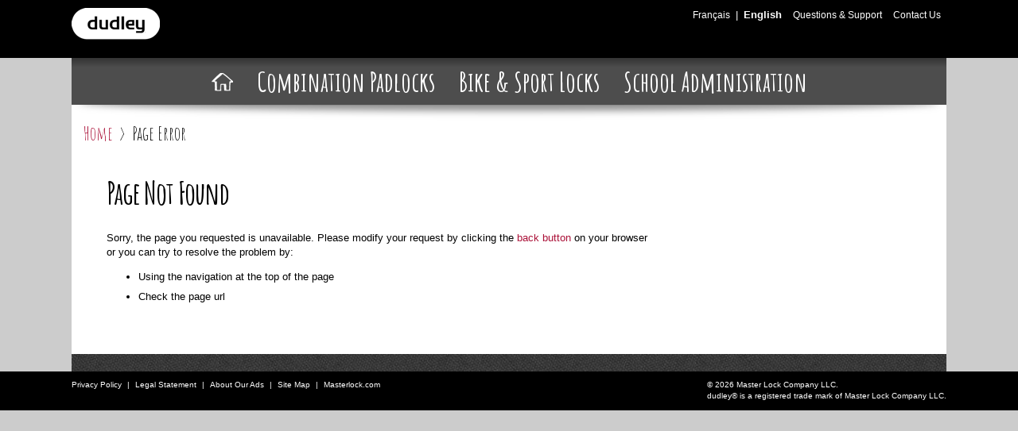

--- FILE ---
content_type: text/html;charset=UTF-8
request_url: http://www.dudleycanada.com/page-error?uri=/dudleycanada_com/contents/school-admin/KEYCONTROLSERIES/DYMK800MKMLK
body_size: 3414
content:










    







<!DOCTYPE html>
<!--[if IE 7 ]><html dir="ltr" lang="en-US" class="no-js ie ie7 lte9 lte8 lte7"><![endif]-->
<!--[if IE 8 ]><html dir="ltr" lang="en-US" class="no-js ie ie8 lte9 lte8"><![endif]-->
<!--[if IE 9 ]><html dir="ltr" lang="en-US" class="no-js ie ie9 lte9 gte9"><![endif]-->
<!--[if (gt IE 9)|!(IE)]><!--><html dir="ltr" lang="en-US" class="no-js gte9 gt9"><!--<![endif]-->
<head>
	<meta charset="utf-8" />
    <title>dudley&#174; - Page Error</title>
    <meta http-equiv="X-UA-Compatible" content="IE=edge,chrome=1" />
    <meta name="viewport" content="width=1100" />
	<meta name="description" content="dudley&#174; Locks" />
	<meta name="keywords" content="dudley, locks, canada, backpacks, padlocks, locker locks, bike, sport, backpacks" />
    <meta name="author" content="dudley&#174; lock" />
	<meta name="copyright" content="Copyright 2026 dudley&#174; Locks. All Rights Reserved." />
    <meta name="apple-mobile-web-app-capable" content="yes" />
    <meta name="apple-mobile-web-app-title" content="dudley&#174;">
    <link rel="icon" type="image/png" href="/images/favicon.png?v=20140707" />
    <!--[if IE]><link rel="shortcut icon" type="image/vnd.microsoft.icon" href="/images/favicon.ico?v=20140707" /><![endif]-->
    <link rel="apple-touch-icon" sizes="144x144" href="/images/apple-touch-icon.png?v=20140707" />	
    <link href='https://fonts.googleapis.com/css?family=Amatic+SC:400,700' rel='stylesheet' type='text/css'>
    <link href='https://fonts.googleapis.com/css?family=Source+Sans+Pro:300,400' rel='stylesheet' type='text/css'>
 	<link rel="stylesheet" href="/css/global.css?v=20140707" /> 
    <link rel="stylesheet" href="/scripts/fancybox/jquery.fancybox.css?v=20140707" />
    
    <script src="/scripts/modernizr-2.6.2.min.js"></script>
    <script src="https://code.jquery.com/jquery-1.8.3.min.js"></script>
    <script>window.jQuery || document.write('<script src="/scripts/jquery/jquery-1.8.3.min"><\/script>')</script>
    <script src="https://code.jquery.com/ui/1.10.1/jquery-ui.min.js"></script>
    <script>window.jQuery.ui || document.write('<script src="/scripts/jquery/jquery-ui-1.10.1.min.js"><\/script>')</script>
	<link rel="stylesheet" type="text/css" href="https://code.jquery.com/ui/1.10.1/themes/base/jquery-ui.css" />
    <script type="text/javascript" src="https://w.sharethis.com/button/buttons.js"></script>
<script type="text/javascript">stLight.options({publisher: "ur-22e66f32-85ea-cd12-5f46-4019f3278528", doNotHash: false, doNotCopy: false, hashAddressBar: false});</script>    
</head>


	


<body class="general">
<div id="container">
    
    <header id="header">
        <div class="sub-container">
        	<div class="wrapper">
                <h1 id="site-title" class="icon">
                    <a href="/"><span class="assistive-text">dudley&#174;</span></a>
                </h1>
                <h2 id="site-description" class="assistive-text">All dudley&#174; products are built with the unmatched strength and durability that you've come to know and trust.</h2>
                <img src="/images/logo-print.jpg" alt="dudley" class="print" />
				<a href="#" id="mobile-nav-toggle" class="icon mobile">Menu <span class="icon icon-drop-arrow"></span></a>
				
				
                <ul id="nav-secondary" class="menu reduced">
                    <li id="secondary-menu-item-0" class="lang ">
                    	<a id="french" href="?locale=fr">Fran&#231;ais</a>
                    	<span>Fran&#231;ais</span>
                    </li>
                    <li class="pipe">&#124;</li>
	                <li id="secondary-menu-item-1" class="lang lang-current">
                    	<a id="english" href="?locale=en">English</a>
                        <span>English</span>
                    </li>
                    <li id="secondary-menu-item-3" class="desktop"><a id="menu-secondary-questions-support" href="/questions-support">Questions &#38; Support</a></li>
                    <li id="secondary-menu-item-4" class="desktop"><a id="menu-secondary-contact" href="https://contact.masterlock.com/56/contactus.aspx" rel="external" target="_blank">Contact Us</a></li>
                </ul>
            </div>
        </div>
        <nav id="nav" role="navigation" class="wrapper clearfix">
            <h1 class="assistive-text">Main Navigation</h1>
            <div class="skip-link"><a class="assistive-text" href="#main" title="Skip to primary content">Skip to primary content</a></div>
            <ul id="menu-primary" class="menu reduced">
                <li id="menu-item-0" >
                    <a id="menu-primary-home" href="/" title="Back to Homepage"><span class="icon icon-home"></span><span class="assistive-text">Home</span></a>
                </li>            
                <li id="menu-item-1" >
                    <a id="menu-primary-padlocks" href="/combination-padlocks">Combination Padlocks</a>
                </li>
                <li id="menu-item-2" >
                    <a id="menu-primary-sport-locks" href="/bike-sport-locks">Bike &#38; Sport Locks</a>
                </li>
                <li id="menu-item-3" >
                    <a id="menu-primary-backpacks" href="/school-admin">School Administration</a>
                </li>
				<li class="mobile">
                	<a id="menu-mobile-questions-support" href="/questions-support">Questions &#38; Support</a>
                </li>
				<li class="mobile">
                	<a id="menu-mobile-contact" href="https://contact.masterlock.com/56/contactus.aspx" target="_blank">Contact Us</a>
                </li>
            </ul>            
        </nav>
    </header>

<div id="main" class="wrapper">
    <div class="break-shadow-hr"></div>
	


<nav id="breadcrumb">
	<h2 class="assistive-text">Breadcrumb Navigation</h2>
	<ol class="reduced">
		<li><a id="common-breadcrumbs-home" href="/">Home</a></li>
		
			<li class="sep">&#62;</li>
			<li>Page Error</li>
		
	</ol>
</nav>
    <div class="section section-padding">
    <h1 id="page-title">Page Not Found</h1>
        <div class="section clearfix">
            <p>Sorry, the page you requested is unavailable. Please modify your request by clicking the <a href="#" onclick="history.go(-2)">back button</a> on your browser <span class="line">or you can try to resolve the problem by:</span></p>
            <ul>
                <li>Using the navigation at the top of the page</li>
                <li>Check the page url</li>
            </ul>
        </div>
    </div>
</div>




    <footer id="footer" class="clear">
        <div class="social wrapper">
        	<!-- div class="break-shadow-hr"></div>
            <div class="col col-left">
                <h3 class="icon icon-arrow">Visit</h3>
                <ul class="reduced">
                    <li><a href="http://www.facebook.com/dudleycanada" id="footer-facebook" class="icon icon-facebook" rel="external"><span class="visuallyhidden">Facebook</span></a></li>
                    <li><a href="http://www.twitter.com/dudleycanada" id="footer-twitter" class="icon icon-twitter" rel="external"><span class="visuallyhidden">Twitter</span></a></li>
                    <li><a href="http://www.pinterest.com/dudleycanada" id="footer-pinterest" class="icon icon-pinterest" rel="external"><span class="visuallyhidden">Pinterest</span></a></li>
                    <li><a href="http://www.instagram.com/dudleycanada" id="footer-instagram" class="icon icon-instagram" rel="external"><span class="visuallyhidden">Instagram</span></a></li>
                    <li><a href="http://www.youtube.com/dudleycanada" id="footer-youtube" class="icon icon-youtube" rel="external"><span class="visuallyhidden">YouTube</span></a></li>                    
                </ul>
            </div>
            <div class="col col-right">
                <h3 class="icon icon-arrow-2">Connect</h3>
                <ul class="reduced social-feeds">
                    <li>
                        <div class="fb-like" data-href="http://www.dudleylock.com/" data-send="false" data-width="450" data-show-faces="false" data-layout="button_count"></div>
                    </li>
                    <li>
                        <a href="https://twitter.com/dudleycanada" class="twitter-follow-button" data-show-count="false">Follow @dudleycanada</a>
                    </li>
                </ul>
            </div -->
        </div>         
        <div class="sub-container">
            <div id="site-legal" class="wrapper clearfix">
            <div id="ftr-utility-nav" class="left">
                <h3 class="assistive-text">Utility Menu</h3>
                <ul class="reduced">
                    <li><a href="https://www.masterlock.com/privacy-policy" target="_blank" rel="external" id="footer-privacy-statement">Privacy Policy</a></li>
                    <li class="pipe">&#124;</li>
                    <li><a href="https://www.masterlock.com/legal-statement" target="_blank" rel="external" id="footer-legal-statement">Legal Statement</a></li>
                    <li class="pipe">&#124;</li>
                    <li><a href="https://www.masterlock.com/about-our-ads" target="_blank" rel="external" id="footer-legal-about-our-ads">About Our Ads</a></li>
                    <li class="pipe">&#124;</li>
                    <li><a href="/site-map" id="footer-sitemap">Site Map</a></li>
                    <li class="pipe">&#124;</li>
                    <li><a href="https://www.masterlock.com" id="footer-mlcom" rel="external">Masterlock.com</a></li>
                    <!-- li class="pipe">&#124;</li>
                    <li><a href="http://co-store.com/masterlock" target="_blank">Gift Shop</a></li -->
                </ul>
            </div>                
            <p class="copyright right"><small>&#169; <a href="https://www.masterlock.com">2026 Master Lock Company LLC</a>. <span class="line">dudley&#174; is a registered trade mark of Master Lock Company LLC.</span></small></p>
        	</div>
        </div>
    </footer>
</div>
<script src="/scripts/jquery/jquery.placeholder-1.8.7.min.js"></script>
<script src="/scripts/fancybox/jquery.fancybox.pack-2.1.5.js"></script>
<script src="/scripts/jRespond-0.10min.js"></script>   

<script src="/scripts/global.js?v=20140707"></script>

<script>/*TWITTER FOLLOW BTN*/!function(d,s,id){var js,fjs=d.getElementsByTagName(s)[0],p=/^http:/.test(d.location)?'http':'https';if(!d.getElementById(id)){js=d.createElement(s);js.id=id;js.src=p+'://platform.twitter.com/widgets.js';fjs.parentNode.insertBefore(js,fjs);}}(document, 'script', 'twitter-wjs');</script>
<div id="fb-root"></div>
<script>
	(function (d, s, id) {
		var js, fjs = d.getElementsByTagName(s)[0];
		if (d.getElementById(id)) return;
		js = d.createElement(s); js.id = id;
		js.src = "//connect.facebook.net/en_US/all.js#xfbml=1";
		fjs.parentNode.insertBefore(js, fjs);
	} (document, 'script', 'facebook-jssdk'));	
</script>      
<script type="text/javascript"> 
  var _gaq = _gaq || [];
  _gaq.push(['_setAccount', 'UA-169910-24']);
  _gaq.push(['_trackPageview']);

  (function() {
	var ga = document.createElement('script'); ga.type = 'text/javascript'; ga.async = true;
	ga.src = ('https:' == document.location.protocol ? 'https://ssl' : 'http://www') + '.google-analytics.com/ga.js';
	var s = document.getElementsByTagName('script')[0]; s.parentNode.insertBefore(ga, s);
  })();
</script>

</body>
</html>





--- FILE ---
content_type: text/css;charset=UTF-8
request_url: http://www.dudleycanada.com/css/global.css?v=20140707
body_size: 9048
content:
html,body,div,span,applet,object,iframe,h1,h2,h3,h4,h5,h6,p,blockquote,pre,a,abbr,acronym,address,big,cite,code,del,dfn,em,img,ins,kbd,q,s,samp,small,strike,strong,sub,sup,tt,var,b,u,i,center,dl,dt,dd,ol,ul,li,fieldset,form,label,legend,table,caption,tbody,tfoot,thead,tr,th,td,article,aside,canvas,details,embed,figure,figcaption,footer,header,hgroup,menu,nav,output,ruby,section,summary,time,mark,audio,video{margin:0;padding:0;border:0;font-size:100%;font:inherit;vertical-align:baseline}article,aside,details,figcaption,figure,footer,header,hgroup,menu,nav,section{display:block}body{line-height:1}ol,ul{list-style:none}blockquote,q{quotes:none}blockquote:before,blockquote:after,q:before,q:after{content:"";content:none}table{border-collapse:collapse;border-spacing:0}audio[controls],canvas,video{display:inline-block;*display:inline-block;*display:inline;zoom:1}command,datalist,keygen,mark,meter,progress,rp,rt,ruby,time,wbr{display:inline}a:focus{outline:thin dotted}a img{border:0}abbr[title],dfn[title]{border-bottom:1px dotted;cursor:help}b,strong,dt,th{font-weight:bold}blockquote{margin:1em 40px}body{font:normal 12px Arial,Helvetica,sans-serif}cite,dfn,em,i{font-style:italic}del{text-decoration:line-through}h1,.h1{font-size:2.33333em}h2,.h2{font-size:2em}h3,.h3{font-size:1.75em}h4,.h4{font-size:1.5em}h5,.h5{font-size:1.33333em}h6,.h6{font-size:1.16667em}h1,h2,h3,h4,h5,h6{font-weight:bold;line-height:1.2}html{cursor:default;overflow-y:scroll;-webkit-tap-highlight-color:transparent;-ms-text-size-adjust:100%;-webkit-text-size-adjust:100%}img{-ms-interpolation-mode:bicubic}ins{background-color:#ff9;color:#000;text-decoration:none}mark{background:#ff0;color:#000;font-style:italic;font-weight:bold}pre,code,kbd,samp{font-family:monospace,sans-serif;_font-family:"Courier New",monospace,sans-serif;font-size:1em}pre{white-space:pre;white-space:pre-wrap;word-wrap:break-word}small{font-size:1em}sub,sup{font-size:75%;line-height:0;position:relative;vertical-align:baseline}sub{bottom:-0.25em}sup{top:-0.5em}th,td{padding:0;text-align:left;vertical-align:middle}p,dl,ol,ul{margin:0 0 1em}ol,ul{padding:0 0 0 40px}ol{list-style-type:decimal}ul{list-style-type:disc}nav ol,nav ul,nav li{padding:0;margin:0;list-style:none}dd,dt,li{margin:0 0 .5em}dd{margin:0 0 .5em 40px}hr{display:block;padding:0;height:1px;border:0;border-top:1px solid #ddd;margin:1em 0}.hr{border-top:1px solid #ddd;overflow:hidden}div.hr{margin:1em 0}p.hr{padding-top:1em}p.hr-bottom{border-top:none;border-bottom:1px solid #ddd;padding-bottom:1em}.sep{font-weight:normal;margin:0 .25em}div.success,p.success,span.success{font-weight:bold;color:#090}div.error,div.required,p.error,p.required,span.error,span.required{font-weight:bold;color:#c00}label{cursor:pointer}legend{*margin-left:-7px}button,input,select,textarea{vertical-align:baseline;*vertical-align:middle;font-family:Arial,Helvetica,sans-serif}button,input{line-height:normal;*overflow:visible}button,input[type=button],input[type=reset],input[type=submit]{cursor:pointer;-webkit-appearance:button}input[type=checkbox],input[type=radio]{box-sizing:border-box}input[type=search]{-webkit-appearance:textfield;-moz-box-sizing:content-box;-webkit-box-sizing:content-box;box-sizing:content-box}input[type=search]::-webkit-search-decoration{-webkit-appearance:none}button::-moz-focus-inner,input::-moz-focus-inner{border:0;padding:0}select[multiple],textarea{overflow:auto;vertical-align:top}fieldset.super>div,fieldset.super>fieldset>div{margin:1em 0}.large{font-size:1.5em}.small{font-size:10px}.nowrap{white-space:nowrap}.line{display:block}.textcenter{text-align:center}.textright{text-align:right}.textleft{text-align:left}.right,.alignright{_display:inline;margin:0 0 1em 1em;float:right}.left,.alignleft{_display:inline;margin:0 1em 1em 0;float:left}.center,.aligncenter{display:block;margin:0 auto;clear:both}.col{float:left}.clear-right{clear:right}.clear-left{clear:left}.clearfix:before,.clearfix:after,.group:before,.group:after,.row:before,.row:after{content:"";display:table}.clear,.clearfix:after,.group:after,.row:after{clear:both}.clearfix,.group,.row{*zoom:1}.reduced-top{margin-top:0}.reduced{padding:0;border:none;margin:0;list-style:none}.ir,.hid{display:block;background-repeat:no-repeat;direction:ltr;text-align:left;text-indent:-999em;overflow:hidden}.hidden,.hide,.print,.hr hr{display:none;visibility:hidden}.visuallyhidden{position:absolute;padding:0;width:1px;height:1px;border:0;margin:-1px;clip:rect(0 0 0 0);overflow:hidden}.visuallyhidden.focusable:active,.visuallyhidden.focusable:focus{position:static;width:auto;height:auto;margin:0;clip:auto;overflow:visible}.invisible{visibility:hidden}.assistive-text{position:absolute !important;clip:rect(1px 1px 1px 1px);clip:rect(1px, 1px, 1px, 1px)}a.assistive-text:active,a.assistive-text:focus{position:absolute;top:0;left:7.6%;background:#eee;border-bottom:1px solid #ddd;color:#1982d1;font-size:12px;text-decoration:underline;clip:auto !important}.lte8 .relative{position:relative}.lte8 .static{position:static}.lte7 .inline{display:inline-block;*display:inline-block;*display:inline;zoom:1}.ie6 .height{height:1%}@media only screen and (min-width: 480px)and (min-width: 768px){html{-webkit-text-size-adjust:none;-ms-text-size-adjust:none}}@media print{*{background:transparent !important;color:#000 !important;text-shadow:none !important;filter:none !important;-ms-filter:none !important}a,a:visited{color:#444 !important;text-decoration:underline}abbr[title]:after{content:" (" attr(title) ")"}a[href*="images/"]:after,a[href^="javascript:"]:after,a[href^="#"]:after{content:""}pre,blockquote{border:1px solid #999;page-break-inside:avoid}thead{display:table-header-group}tr,img{page-break-inside:avoid}img{max-width:100% !important}@page{margin:.5cm}p,h2,h3{orphans:3;widows:3}h2,h3{page-break-after:avoid}.no-print{display:none}.print{display:block !important;visibility:visible}}.notice-banner{display:flex;justify-content:space-between;background-color:#fff;padding:10px 15px 10px 35px;border-bottom:2px ridge #ccc;font-size:15px}.notice-banner p{margin:0;text-align:center}.notice-banner svg{width:25px;height:25px}.notice-banner button{background:none;border:none;color:#666;padding:10px 0 10px 10px;cursor:pointer}.notice-banner button:hover{color:#000}html,body{color:#000;background:#ccc;font-family:Arial,Helvetica,sans-serif}#container{position:relative;padding:0;width:100%;min-width:320px;margin:0 auto;text-align:left}#main{background-color:#fff;width:1100px}.wrapper{width:1100px;margin:0 auto}.sub-container{background-color:#000;overflow:hidden;padding:10px 0}.black{background-color:#000}.red{background-color:#ab1138}.light-blue{background-color:#4682b0}.dark-blue{background-color:#0e3662}.royal-blue{background-color:#175499}.dark-green{background-color:#2e7f76}input[type=text].first,fieldset.standard.first{padding-top:0}input[type=text] .field,fieldset.standard .field{margin-bottom:15px}input[type=text] .field label,fieldset.standard .field label{display:block;padding-left:5px;margin-bottom:3px}input[type=text] input[type=text],input[type=text] textarea,fieldset.standard input[type=text],fieldset.standard textarea{width:92%;padding:3px 3%}input[type=text] textarea,fieldset.standard textarea{max-width:100%}input[type=text] select,fieldset.standard select{width:100%}input[type=text] input.short-field,fieldset.standard input.short-field{width:60%}.field.sticky-field{position:absolute;left:-9999px}h1,h2,h3,h4,h5,h6,legend{font-family:"Amatic SC",cursive,arial;font-weight:700;color:#000}h1{font-size:3.2em}h2{font-size:2.8em}h3{font-size:2.4em}h4{font-size:2em}.highlight{color:#cab853}.uppercase{text-transform:uppercase}.underline{text-decoration:underline}.italic{font-style:italic}em,strong{color:#000}.center{text-align:center}a{color:#ab1138;text-decoration:none;outline:none}a:hover{color:#650a21;text-decoration:underline}#breadcrumb ol .registered-symbol,.registered-symbol{font-size:.5em}.btn,.icon{background:transparent url("/images/sprite-icons.png") no-repeat 0 0}.btn{display:block;background-position:-90px -733px;border:0;height:44px;padding:0;width:117px;color:#fff;font:30px "Amatic SC",cursive,arial;text-align:center;text-decoration:none}input.btn{height:43px;padding:0}.btn:hover{background-position:-220px -733px;text-decoration:none;color:#fff}.btn-default{-webkit-border-radius:3px;-moz-border-radius:3px;border-radius:3px;-moz-background-clip:padding-box;-webkit-background-clip:padding-box;background-clip:padding-box;-webkit-box-shadow:2px 2px 2px #630c12;-moz-box-shadow:2px 2px 2px #630c12;box-shadow:2px 2px 2px #630c12;background:#ab1138;border:1px solid #630c12;color:#fff}.btn-default:hover{background:#991b36}.icon-home{background-position:0 -61px;width:28px;height:26px;vertical-align:middle;display:inline-block}.icon-facebook{background-position:-6px -627px;width:36px;height:36px}.icon-youtube{background-position:-6px -666px;width:36px;height:36px}.icon-twitter{background-position:-45px -627px;width:36px;height:36px}.icon-pinterest{background-position:-84px -627px;width:36px;height:36px}.icon-instagram{background-position:-45px -666px;width:36px;height:36px}.icon-arrow{width:75px;height:59px;background-position:-9px -494px;position:relative;color:#fff}.icon-arrow-2{width:93px;height:56px;background-position:-9px -563px;position:relative;color:#fff}.icon-drop-arrow{width:11px;height:10px;background-position:-420px -91px}.icon-arrow-grey{width:75px;height:44px;background-position:0 -732px}.icon-asterisk{display:inline-block;vertical-align:middle;width:20px;height:17px;background-position:-354px -761px}.icon-btn-arrow{display:inline-block;vertical-align:middle;width:23px;height:14px;background-position:-409px -761px}.icon-arrow-3{width:52px;height:42px;background-position:-381px -517px}.icon-arrow-4{width:68px;height:42px;background-position:-368px -463px}.icon-leaf{width:27px;height:30px;background-position:0px -782px}.icon-enlarge{width:18px;height:18px;background-position:-39px -794px}::-webkit-input-placeholder{color:#9b9b9b}:-moz-placeholder{color:#9b9b9b}::-moz-placeholder{color:#9b9b9b}:-ms-input-placeholder{color:#9b9b9b}#header{position:relative;z-index:3;color:#fff}#site-title{height:40px;width:111px;display:inline-block}#site-title a{display:block;height:100%;width:100%;background-position:0 0}ul.menu{width:auto;display:inline-block}ul.menu>li{display:block;float:left}#nav{display:block;overflow:hidden;padding:0;text-align:center;background-color:#343434;background-image:-webkit-gradient(linear, 0 0%, 0 20%, from(#343434), to(#4d4d4d));background-image:-webkit-linear-gradient(top, #343434 0%, #4d4d4d 20%);background-image:-moz-linear-gradient(top, #343434 0%, #4d4d4d 20%);background-image:-ms-linear-gradient(top, #343434 0%, #4d4d4d 20%);background-image:-o-linear-gradient(top, #343434 0%, #4d4d4d 20%);background-image:linear-gradient(top, #343434 0%, #4d4d4d 20%);-pie-background:linear-gradient(top, #343434 0%, #4d4d4d 20%)}#nav #menu-primary{display:inline-block;width:auto;background-color:#343434;background-image:-webkit-gradient(linear, 0 0%, 0 20%, from(#343434), to(#4d4d4d));background-image:-webkit-linear-gradient(top, #343434 0%, #4d4d4d 20%);background-image:-moz-linear-gradient(top, #343434 0%, #4d4d4d 20%);background-image:-ms-linear-gradient(top, #343434 0%, #4d4d4d 20%);background-image:-o-linear-gradient(top, #343434 0%, #4d4d4d 20%);background-image:linear-gradient(top, #343434 0%, #4d4d4d 20%);-pie-background:linear-gradient(top, #343434 0%, #4d4d4d 20%)}#nav li{display:inline-block;text-align:center;float:none}#nav li a{font-family:"Amatic SC",cursive,arial;font-size:34px;font-weight:700;color:#fff;text-decoration:none;display:block;padding:6px 13px;position:relative;outline:none}#nav li a:hover{background-color:#272727;background-image:-webkit-gradient(linear, 0 0%, 0 20%, from(#272727), to(#404040));background-image:-webkit-linear-gradient(top, #272727 0%, #404040 20%);background-image:-moz-linear-gradient(top, #272727 0%, #404040 20%);background-image:-ms-linear-gradient(top, #272727 0%, #404040 20%);background-image:-o-linear-gradient(top, #272727 0%, #404040 20%);background-image:linear-gradient(top, #272727 0%, #404040 20%);-pie-background:linear-gradient(top, #272727 0%, #404040 20%)}#nav li a:active{background:#fff;color:#000}ul#nav-secondary{position:relative;float:right;margin:0;width:auto;display:inline-block;text-align:left;width:auto;min-height:53px}ul#nav-secondary .pipe{margin:0}ul#nav-secondary li{margin:0 7px}ul#nav-secondary li.last{margin-right:0}ul#nav-secondary li a{display:inline-block;font-size:12px;padding:0;color:#fff;outline:none}ul#nav-secondary li a:hover{color:#fff}ul#nav-secondary .sweepstakes-rules{left:0;position:absolute;top:26px;color:#8af0af;font-weight:bold}ul#nav-secondary .sweepstakes-rules a{color:#8af0af}ul#nav-secondary .sweepstakes-rules a:hover{color:#8af0af}@media only screen and (max-width: 767px){ul#nav-secondary .sweepstakes-rules{left:0;position:relative;top:0}ul#nav-secondary .sweepstakes-rules .line{display:inline}ul#nav-secondary>li{float:none}ul#nav-secondary>li{display:inline-block}}.lang span{font-weight:bold;display:none}.lang.lang-current span{display:inline-block}.lang.lang-current a{display:none !important}p,a,ul,ol{font-family:Arial,Helvetica,sans-serif;font-size:13px;line-height:1.4}#page-title{color:#000;letter-spacing:-0.03em}#breadcrumb ol{padding:0 0 10px 15px;color:#000;clear:both;font-family:"Amatic SC",cursive,arial}#breadcrumb ol *{font-size:24px}#breadcrumb img{width:auto}#breadcrumb li{display:inline}#breadcrumb li a{outline:0;font-weight:normal;font-family:"Amatic SC",cursive,arial}#breadcrumb .arrow-right{color:#b2b2b2;padding:0 5px}#content{position:relative;z-index:1}.content-padding{padding:22px}.section{position:relative;padding:25px 0;overflow:hidden}.section-padding{padding:25px 4%}.section-feature{background:#e6e6e6 url("/images/break-shadow.png") no-repeat top center}.section-first{padding-top:0}.section-last{margin:0}.col{display:inline-block}.col.left,.col.right{width:50%;margin:0}.col-right,.col.right{float:right}.break-shadow,.break-shadow-hr{background:transparent url("/images/break-shadow.png") no-repeat top center}.break-shadow-hr{height:20px;width:100%;margin:0 auto}.break-line{background:transparent url("/images/break-line.jpg") no-repeat top center;margin:1em 0 0 0;padding:3em 0 0 0}.break-line-lg{background:#fff url("/images/break-line-lg.jpg") no-repeat top center;height:38px}.pipe{margin:0 4px;text-align:center}.social h3,.social ul,.social li{display:inline-block;vertical-align:middle}.social li a{display:block}.fancybox-lock .fancybox-overlay{overflow:hidden !important;overflow-y:hidden !important}.fancybox-lock{margin:0 !important}#footer{overflow:hidden;color:#fff}#footer a{color:#fff}#footer .social{background:#333 url("../images/bg-footer.jpg") no-repeat top center;overflow:hidden;padding-bottom:22px;text-align:center}#footer .social .col{float:none}#footer .social .social-feeds{height:25px;max-width:300px;overflow:hidden}#footer .social h3{margin:16px 20px 0 0;line-height:1.8;font-size:2.2em;text-indent:-16px}#footer .social h3.icon-arrow-2{margin-left:100px}#footer .social ul{width:auto;margin-top:10px}#footer .social li{margin:0 10px}body.fr #footer .social h3{font-size:2em;line-height:2}#site-legal *{font-size:10px}#site-legal .copyright{margin:0}#ftr-utility-nav,#ftr-utility-nav li,.copyright{display:inline-block}#ftr-utility-nav{float:left}.copyright{float:right}.home-banner{background:transparent url("../images/home-hero.jpg") no-repeat 0 0;height:405px}.home-banner .break-shadow-hr{margin-bottom:-10px}.home-banner-text{width:361px;height:392px;background:transparent url("../images/bg-hero-panel.png") no-repeat 0 0;position:relative;float:left}.home-banner-text h1{position:absolute;width:296px;height:130px;padding:0;margin:0;background-position:-136px -576px;top:40px;left:30px}.home-banner-text p{position:absolute;left:44px;top:182px;width:275px;overflow:hidden;color:#000;font-size:10px;padding:0}.home-banner-text p sup{top:-0.2em}.home-banner-text p img{display:inline;float:left;padding:0 14px 10px 0;margin-top:4px}body.fr .home-banner-text h1{background:transparent url("../images/home-left-hero-fr.png") no-repeat 0 0}body.fr .home-banner-text p{line-height:1.25}.home-product-categories{width:100%;text-align:center}.home-product-categories li{width:23%;display:inline-block;vertical-align:middle;overflow:hidden;position:relative;margin:0}.home-product-categories li a{width:100%;height:310px;text-decoration:none;overflow:hidden;display:block;padding:15px 0}.home-product-categories li a .overlay{width:100%;height:100%;background-color:#fff;background-image:-webkit-gradient(linear, 0 30%, 0 100%, from(white), to(#4d4d4d));background-image:-webkit-linear-gradient(top, white 30%, #4d4d4d 100%);background-image:-moz-linear-gradient(top, white 30%, #4d4d4d 100%);background-image:-ms-linear-gradient(top, white 30%, #4d4d4d 100%);background-image:-o-linear-gradient(top, white 30%, #4d4d4d 100%);background-image:linear-gradient(top, white 30%, #4d4d4d 100%);-pie-background:linear-gradient(top, white 30%, #4d4d4d 100%);z-index:10;position:absolute;top:0;left:0;display:block;filter:alpha(opacity=0);-ms-filter:"progid:DXImageTransform.Microsoft.Alpha(Opacity=0)";opacity:0}.home-product-categories li a:hover .overlay{filter:alpha(opacity=5);-ms-filter:"progid:DXImageTransform.Microsoft.Alpha(Opacity=5)";opacity:.07}.home-product-categories li a h2{padding:20px 0;letter-spacing:-0.02em;font-size:2.6em}.home-product-categories li a h2 span{display:inline-block;vertical-align:middle}#home-categories-locks h2{color:#ab1138}#home-categories-locks h2 span.icon{width:32px;height:52px;background-position:0 -112px;padding-right:3%}#home-categories-locker-accessories h2{color:#4682b0}#home-categories-locker-accessories h2 span.icon{width:38px;height:56px;background-position:0 -187px;padding-right:3%}body.fr #home-categories-locker-accessories h2{font-size:2.4em}#home-categories-bike-sport-locks h2{color:#0e3662;position:relative;left:-15px;top:5px;background-position:206px -340px}#home-categories-bike-sport-locks h2 span.icon{width:50px;height:44px;background-position:0 -271px;position:relative;top:-23px;left:18px}#home-categories-bike-sport-locks img{position:relative;left:12px}#home-categories-locker-backpacks h2{color:#004d42}#home-categories-locker-backpacks h2 span.icon{width:34px;height:47px;background-position:0 -435px;padding-right:3%}.section-feature-home{text-align:center}.section-feature-home .col{width:50%}.section-feature-home h2 img{max-width:581px}#home-become-ambassador img{max-width:415px}#home-join-flow-team img{max-width:445px}.join-the-team{position:relative}.join-the-team h1{width:206px;height:148px;background:transparent url("../images/sprite-join-team.png") no-repeat 0 0;position:absolute;left:10px;top:0;z-index:5}.join-the-team .icon-arrow-3{position:absolute;top:90px;left:185px;z-index:6}.join-the-team .icon-arrow-4{position:absolute;top:110px;left:390px;z-index:6}body.fr .join-the-team h1{background-image:url("../images/sprite-join-team-fr.png")}body.fr .join-the-team .icon-arrow-4{left:410px}.join-benefits{width:250px;height:210px;background:transparent url("../images/sprite-join-team.png") no-repeat 0 -305px;color:#004d42;font-family:"Amatic SC",cursive,arial;font-size:2.2em;line-height:.9;font-weight:700;text-align:center;padding:1px 0 0 0;float:right;position:absolute;left:180px;top:25px;z-index:4}.join-benefits li{margin:17px 0;width:100%;display:block;overflow:hidden}body.fr .join-benefits{left:200px}.special-contact-form{max-width:480px;overflow:hidden}.special-contact-form h2{background:#cc8d14 url("../images/bg-form-header-top-bottom.png") no-repeat top left;color:#fff;font-size:3em;line-height:1;text-align:center;padding:10px 0}.special-contact-form h2 img{margin:0 0 10px 0}.special-contact-form-body{background:#ffe7ad url("../images/bg-form-header-top-bottom.png") no-repeat bottom right;padding:20px 7%;overflow:hidden;text-align:right}.special-contact-form-body p{font-size:1em;margin-bottom:20px;text-align:left;font-family:"Amatic SC",cursive,arial;font-size:2em;line-height:1}.special-contact-form-body ul li,.special-contact-form-body .field{overflow:hidden;display:inline-block;margin:0;position:relative;padding-bottom:11px;width:100%}.special-contact-form-body .bg-input{background:transparent url("../images/bg-text-field.png") no-repeat center top;height:32px;width:240px;display:inline-block;vertical-align:middle;overflow:visible}.special-contact-form-body ul li .bg-input-error{background-position:center -33px}.special-contact-form-body ul li.textarea-item{height:auto;margin:10px 0}.special-contact-form-body ul li.textarea-item label{float:right;margin:0 0 10px 0;width:auto;line-height:1}.special-contact-form-body ul li.textarea-item .bg-textarea{background:transparent url("../images/bg-textarea-field.png") no-repeat bottom right;height:120px;overflow:hidden;clear:both}.special-contact-form-body input[type=checkbox],.special-contact-form-body input[type=radio],.special-contact-form-body .check-box{font-family:"Amatic SC",cursive,arial;font-size:1.7em;margin:10px 5px;font-weight:700;outline:2px solid #e6a22e;padding:0}.special-contact-form-body .check-box,.special-contact-form-body input[type=radio]{outline:none}.special-contact-form-body label,.special-contact-form-body small{font-family:"Amatic SC",cursive,arial;font-size:2em;font-weight:700;margin:0 20px 0 0;display:inline-block;vertical-align:middle;letter-spacing:-0.01em}.special-contact-form-body label .question-mark,.special-contact-form-body small .question-mark{font-weight:300}.special-contact-form-body .text-field,.special-contact-form-body .select-field{width:220px;margin:8px 0 0 8px;border:none;outline:none;display:inline-block;vertical-align:middle;float:left;text-align:left}.special-contact-form-body .textarea-field{width:300px;height:100px;border:none;margin:12px 8px 0 0;text-align:left}.special-contact-form-body small,.special-contact-form-body .btn-submit{float:right}.special-contact-form-body form label.error{position:absolute;bottom:-1px;right:0;width:234px;font-family:Arial,Helvetica,sans-serif;font-size:11px;margin:0;text-align:left;color:#ab1138}body.dudley-flow-team .join-the-team{padding-top:200px}body.dudley-flow-team .join-the-team h1{background-position:0 -152px}body.dudley-flow-team .join-the-team .join-benefits{width:240px;height:180px;background-position:0 -515px;text-align:left;padding-left:70px;top:10px}body.dudley-flow-team .join-the-team .icon-arrow-4{top:50px;left:450px}body.dudley-flow-team .join-the-team h2{position:relative;height:88px;text-align:center;color:#fff;font-size:4em;letter-spacing:-0.03em;background:transparent url("../images/sprite-join-team.png") no-repeat center -705px}body.dudley-flow-team.fr .join-benefits{left:180px}body.dudley-flow-team.fr .join-benefits li{margin:10px 0}.section-flow-photos,.section-flow-videos{padding:10px 4%}.section-flow-photos h3,.section-flow-videos h3{text-align:center;margin:0 0 15px 0;background:transparent url("../images/sprite-join-team.png") no-repeat center -791px}.section-flow-photos ul li,.section-flow-videos ul li{display:inline-block;margin:0 1px 1px 0}body.product-list #become-ambassador{position:absolute;right:0;top:0}.sidenav-products{width:165px;padding-bottom:15px}.sidenav-products dl{background:#ab1137;width:163px;margin:0}.sidenav-products dt,.sidenav-products dd a{color:#fff;font-family:"Amatic SC",cursive,arial;font-size:28px;letter-spacing:-0.03em}.sidenav-products dt{background:transparent url("../images/bg-sidenav-products-top.jpg") no-repeat 0 0;height:42px;line-height:42px;font-size:24px;padding:0 0 0 11px}.sidenav-products dd{margin:0;padding:3px 0 8px 0;width:158px}.sidenav-products dd a{display:block;padding:0 0 0 11px;width:auto;line-height:1}.sidenav-products dd:hover{background:#991b36}.sidenav-products dd:hover a{color:#fff;text-decoration:none}.sidenav-products dd:active{background:#fff}.sidenav-products dd:active a{color:#ab1137}.sidenav-products .sidenav-bottom{background:transparent url("../images/bg-sidenav-products-bottom.jpg") no-repeat left bottom;height:9px}.product-list-banner{margin:0 15px;position:relative;height:200px}.product-list-banner .hero{position:absolute;left:0;top:0;width:29%;max-width:319px}.product-list-banner p,.product-list-banner h1{width:45%;padding-left:30%}.product-list-banner p{font-size:15px}.list-wrapper,.detail-wrapper{width:85%;float:right;margin-bottom:2em}.list-wrapper .list-price,.detail-wrapper .list-price{font-family:"Source Sans Pro",sans-serif;font-size:34px;font-weight:700;color:#000}.list-wrapper .list-price sup,.detail-wrapper .list-price sup{font-size:45%;top:-0.8em}.list-wrapper>li{display:inline-block;width:28%;min-height:220px;padding-top:30px;margin:0 2% 1em 2%;text-align:center;vertical-align:top}.list-wrapper img{max-height:180px}.list-wrapper h3{color:#ab1138;line-height:1}.list-wrapper a{text-decoration:none}.list-wrapper .more-colors{display:block;font-family:"Amatic SC",cursive,arial;font-size:22px}.list-wrapper .has-colors{padding-top:0}.detail-wrapper .col{margin:0 2%}.detail-wrapper .col1{width:23%;text-align:center}.detail-wrapper .col2{width:37%}.detail-wrapper .col3{width:27%}.detail-wrapper .thumbnails{margin:.5em auto;max-width:220px;border-bottom:1px solid #ccc;padding:0 0 4px 0;overflow:hidden}.detail-wrapper .thumbnails li{display:block;float:left;width:38px;height:38px;margin:0 4% 5px 0;border:2px solid #bfbfbf;overflow:hidden}.detail-wrapper .thumbnails li:hover{border-color:#ab1138}.detail-wrapper .thumbnails li a{display:block}.detail-wrapper .thumbnails li a img{vertical-align:top}.detail-wrapper .thumbnails.views{border:none}.detail-wrapper .social{float:left}.detail-wrapper .social li{margin:0 3px}.detail-wrapper .social li a{width:17px;height:17px}.detail-wrapper .icon-facebook{background-position:-3px -709px}.detail-wrapper .icon-twitter{background-position:-24px -709px}.detail-wrapper .icon-pinterest{background-position:-44px -709px}.detail-wrapper .icon-arrow-grey{height:34px;width:60px;padding:10px 0 0 15px;color:#000;font-family:"Amatic SC",cursive,arial;text-align:left;font-size:22px}.detail-wrapper .dimension-wrapper{background:#e6e6e6}.detail-wrapper .dimension-wrapper h3{background:#ccc;text-align:center}.detail-wrapper .dimension-wrapper .dimensions{margin:0 auto;padding:1em 10%;width:auto;overflow:hidden}.detail-wrapper .dimension-wrapper .dimensions img,.detail-wrapper .dimension-wrapper .dimensions ul{float:left}.detail-wrapper .dimension-wrapper .dimensions ul{margin:15px 0 0;width:100%;text-align:center}.detail-wrapper .dimension-wrapper .dimensions-general{padding:.5em 10%}.detail-wrapper .dimension-wrapper .dimensions-general ul{margin:0}.detail-wrapper .purchase-wrapper{width:161px;background:#f4bf59;border:1px solid #cc8d14;border-width:0 7px 0 3px;padding-left:30px;margin-left:2px}.detail-wrapper .purchase-wrapper h3{line-height:1;margin-bottom:5px}.detail-wrapper .purchase-wrapper-top{background:transparent url("../images/bg-purchase-wrapper-top.jpg") no-repeat top left;height:26px;width:205px}.detail-wrapper .purchase-wrapper-bottom{background:transparent url("../images/bg-purchase-wrapper-bottom.jpg") no-repeat 0 0;height:22px;width:205px}.detail-wrapper .product-number{font:11px Helvetica,Arial,sans-serif}.detail-wrapper .purchase-wrapper select{width:112px;margin-bottom:.75em}.detail-wrapper .locations{width:200px;margin:10px 0 0 0}.detail-wrapper .locations label,.detail-wrapper .locations .text-field,.detail-wrapper .locations .btn-default{display:inline-block}.detail-wrapper .locations label{font-family:"Amatic SC",cursive,arial;font-weight:700;font-size:34px;clear:both;width:100%}.detail-wrapper .locations .text-field{width:60%;padding-left:2%}.detail-wrapper .locations label.error{font-family:Arial,Helvetica,sans-serif;color:#ab1138;font-size:12px;margin-bottom:4px}body.fr .detail-wrapper .locations .text-field{width:38%}body.fr .detail-wrapper .icon-arrow-grey{padding-left:8px;width:67px}.additional-products .break-line-lg{font:"Amatic SC",cursive,arial;font-size:28px;font-weight:700;text-align:center;margin-bottom:1em}body.product-detail .list-wrapper{width:100%;text-align:center}body.admin-landing .list-wrapper img{width:100%}body.admin-landing .list-wrapper h3{text-align:center}body.sitemap .section-padding{padding-top:0}body.sitemap .section-padding .left ul{margin-top:5px}body.sitemap .section-padding a{text-decoration:underline}body.sitemap .section-padding .left>li>a{color:#000}.lte9 sup{top:-0.7em}.lte8 #main{width:1100px;min-width:1100px}.lte8 .mobile{display:none !important}.lte8 input[type=text],.lte8 textarea,.lte8 form#site-search fieldset,.lte8 .element-wrapper{behavior:url(/PIE.htc);position:relative;zoom:1}.lte8 h3{font-size:28px}.ie8 body.no-results .section form input#q{position:relative;top:-10px}.ie8 .sidenav-products dt,.ie8 .sidenav-products dd a{letter-spacing:-0.01em}.ie8 .home-product-categories li a h2{font-size:2.4em}.lte8 .home-product-categories li a .overlay{background:#000}.lte8 #zipcode{width:75px}.ie7 .icon-home,.ie7 .icon-asterisk,.ie7 #site-title,.ie7 ul.menu,.ie7 #nav #menu-primary,.ie7 #nav #menu-primary li,.ie7 ul#nav-secondary li a,.ie7 .col,.ie7 .social ul,.ie7 .social li,.ie7 #ftr-utility-nav,.ie7 #ftr-utility-nav li,.ie7 .copyright,.ie7 .home-product-categories li,.ie7 .home-product-categories li a h2 span,.ie7 .list-wrapper>li,.ie7 .detail-wrapper .thumbnails li,.ie7 .special-contact-form-body ul li,.ie7 .special-contact-form-body .bg-input,.ie7 .special-contact-form-body label,.ie7 .special-contact-form-body small,.ie7 .section-flow-photos ul li,.ie7 .section-flow-videos ul li,.ie7 .special-contact-form-body .select-field,.ie7 .special-contact-form-body .field,.ie7 .lang.lang-current span{display:inline}.ie7 .social .social-feeds li:first-child{display:none}.ie7 #site-title,.ie7 #footer .social h3,.ie7 .detail-wrapper .icon-arrow-grey{display:block;float:left}.ie7 .join-benefits{line-height:.8}.ie7 .join-benefits li{margin:0}.ie7 .special-contact-form-body label,.ie7 .special-contact-form-body small,.ie7 .join-benefits{font-weight:normal}.ie7 #footer .social ul{margin-top:20px}.ie7 .social ul{margin-top:15px}.ie7 #footer .social .social-feeds li{margin-top:10px}.ie7 .pipe{vertical-align:middle}.ie7 .home-product-categories li .overlay{cursor:hand}@media only screen and (min-width: 768px)and (max-width: 1100px){#header,#footer{width:1100px}.sub-container .wrapper{width:1070px}#main.fill-height{min-height:1048px}}@media only screen and (min-width: 768px){.mobile{display:none !important}}@media only screen and (max-width: 767px){.desktop,#become-ambassador,.sidenav-products,#breadcrumb{display:none !important}#container,#main,.wrapper,#nav #menu-primary,.col,.section .col,.col.left,.col.right,.section-feature-home h2,#menu-primary li{width:100%}#nav{display:none}.col,.col-right,.col.right,#menu-primary li{display:block;float:none;margin:0 auto}.section .col img,.section-feature-home img{width:100%}.section-padding{padding-top:5px}#header{text-align:center}#site-title{margin:6px 0 0 2%;float:left}ul#nav-secondary{margin:0 2% 0 0;width:36%}#site-title,ul#nav-secondary,#mobile-nav-toggle{vertical-align:middle}#mobile-nav-toggle{display:inline-block;width:101px;height:52px;background-position:right top;font-family:"Amatic SC",cursive,arial;font-weight:700;font-size:3.6em;color:#fff;text-transform:uppercase;line-height:1.2;text-decoration:none}#mobile-nav-toggle .icon-drop-arrow{display:inline-block;vertical-align:middle}#nav{position:absolute;z-index:999;-webkit-box-shadow:0px 3px 10px rgba(0,0,0,.6);-moz-box-shadow:0px 3px 10px rgba(0,0,0,.6);box-shadow:0px 3px 10px rgba(0,0,0,.6)}#nav li{border-top:solid 1px #666}.home-product-categories li{width:48%;vertical-align:top}.home-product-categories li a{height:auto;padding:0}.home-product-categories li a img{width:60%}.home-product-categories li a h2{padding:8px 0}.home-product-categories li a h2 span.icon{display:none !important}.home-product-categories #home-categories-locks img{width:50%}#home-categories-locks h2 span.icon,#home-categories-bike-sport-locks h2{background:none;background-image:none !important}#home-categories-bike-sport-locks h2{left:3%;top:0}.home-banner{background-position:50% top;background-size:706px 260px;height:230px}.home-banner-text{width:194px;height:230px;background:transparent url("../images/bg-hero-panel-mobile.png") no-repeat top left;background-size:194px 230px;margin-top:-10px}.home-banner-text h1,.home-banner-text p{display:none}body.fr .home-banner-text{background-image:url("../images/bg-hero-panel-mobile-fr.png")}#footer .social h3{margin-right:0px}#footer .social h3.icon-arrow-2{margin-left:0}#footer .social .social-feeds{height:auto}#site-legal{text-align:center}#ftr-utility-nav{float:none}.copyright{float:none;width:100%}.break-line{padding-top:0}.product-list-banner{height:auto}.product-list-banner .hero,.product-list-banner p,.product-list-banner h1,.list-wrapper,.detail-wrapper,.list-wrapper>li,body.product-detail .list-wrapper li{width:100%;height:auto;padding-left:0;padding-right:0;margin-left:0;margin-right:0}.list-wrapper{margin-bottom:0;padding:1em 0 0 0}.list-wrapper img{max-width:200px;min-width:130px}.list-wrapper>li{margin-bottom:2em}.product-list-banner .hero{position:relative;margin:.75em auto}.detail-wrapper{width:90%;padding:1em 5%}.detail-wrapper .col{margin:0 0 1.5em 0}.detail-wrapper .col1,.detail-wrapper .col2,.detail-wrapper .col3{width:100%}.detail-wrapper .social{float:none;width:220px;margin:0 auto}.detail-wrapper .social h3,.detail-wrapper .social ul{float:left}.detail-wrapper .social ul{margin:11px 0 0 10px}.detail-wrapper .social a{margin:0 5px}.detail-wrapper .locations{margin:20px auto 0 auto}.detail-wrapper .locations label{clear:both;display:block;margin:0 0 5px 0}.detail-wrapper .locations .btn-default{font-size:1.5em;padding:2px 4px}.detail-wrapper .locations input.text-field{height:24px;font-size:1.4em;width:50%}.detail-wrapper .purchase-wrapper,.detail-wrapper .purchase-wrapper-top,.detail-wrapper .purchase-wrapper-bottom{margin:0 auto}.join-the-team{text-align:center}.join-the-team h1,.join-the-team .join-benefits{position:relative;top:0;left:0;float:none;display:inline-block}body.dudley-flow-team .join-the-team{padding-top:0}body.fr .join-benefits,body.dudley-flow-team.fr .join-benefits{left:0}body.dudley-flow-team.fr .join-benefits{background-size:145%;background-position:0 -490px;width:260px;padding-left:50px}.section-flow-photos,.section-flow-videos{padding-left:2%;padding-right:2%}.fancybox-nav span{visibility:visible !important}.fancybox-prev span{left:0 !important}.fancybox-next span{right:0 !important}}@media only screen and (max-width: 480px){.special-contact-form-body{text-align:left}.special-contact-form-body ul li.textarea-item{width:100%}.special-contact-form-body ul li.textarea-item .bg-textarea{background-image:none}.special-contact-form-body label{display:block !important;margin:0 !important}.special-contact-form-body input[type=checkbox],.special-contact-form-body input[type=radio]{margin:0}.special-contact-form-body .center{text-align:left}.special-contact-form-body .textarea-field{width:100%}.special-contact-form-body ul li{padding-bottom:13px}.special-contact-form-body ul li.textarea-item label{float:none}}@media only screen and (max-width: 400px){#mobile-nav-toggle{width:71px;font-size:2.8em;line-height:1.4;margin-left:4px}ul#nav-secondary li{margin:0 2px}#footer .pipe{margin:0 1px}#footer .social h3{margin-right:5px}#footer .social li{margin:0 2px}#footer .col-right ul li{display:block}.home-product-categories li a h2{font-size:2.2em;line-height:1}.home-banner{background-position:30% top}body.dudley-flow-team .join-the-team h2{height:60px}}@media only screen and (-webkit-min-device-pixel-ratio: 2),only screen and (min--moz-device-pixel-ratio: 2),only screen and (-o-min-device-pixel-ratio: 2/1),only screen and (min-device-pixel-ratio: 2),only screen and (min-resolution: 192dpi),only screen and (min-resolution: 2dppx){.btn,.icon{background-image:url("../images/sprite-icons-2x.png") !important;background-size:431px 812px !important}body.fr .home-banner-text h1{background:transparent url("../images/home-left-hero-fr-2x.png") no-repeat 0 0 !important;background-size:294px 128px !important}}@media print{#nav,#nav-secondary,#mobile-nav-toggle,#site-title,#breadcrumb,#ftr-utility-nav,#footer .social ul,#footer .social,form,.icon,.hero,.sidenav-products,.list-wrapper a.more-colors,#become-ambassador,.thumbnails,.home-product-categories li a h2 span.mobile,.section-feature-home{display:none !important}p{font-size:14px !important}*{border-color:#ddd !important;text-align:left}.col-right,.col-left{width:100% !important}.col-right{float:left !important}.section,.content-padding{padding:1em 0 !important}.line,.block{display:inline}#content{width:100%;max-width:7.75in;float:left}.lte9 #content{max-width:none}#header{border-bottom:1px solid #ddd;padding:0 0 10px 0}img.print{float:left}#footer .sub-container{border-top:1px solid #ccc;padding:15px 0 0 0}#site-legal .copyright{float:none;width:100%;text-align:center}#home-categories-bike-sport-locks h2.icon{display:block !important;top:0;left:0}.home-product-categories li,.home-product-categories h2,.list-wrapper h3{text-align:center}.home-product-categories ul,.home-product-categories ul li{padding-bottom:20px}.home-product-categories li a{height:auto}.home-banner-text,.home-banner,.join-benefits{width:auto;height:auto}.join-benefits,.join-the-team h1{position:relative;top:0;left:0}.home-banner-text p{position:relative;top:0;width:60%}.product-list-banner{height:auto;margin:0}.product-list-banner p,.product-list-banner h1{width:auto;padding:0}.list-wrapper,.detail-wrapper,.detail-wrapper .dimension-wrapper .dimensions{width:100%}.list-wrapper>li{text-align:left}.detail-wrapper .purchase-wrapper{border:0}.additional-products .break-line-lg{border:1px solid #ccc}.home-product-categories li,.home-product-categories h2,.list-wrapper h3{text-align:left}.join-benefits,body.dudley-flow-team .join-the-team .join-benefits{width:auto;height:auto;position:relative;float:left;left:0;top:0;padding:0}body.dudley-flow-team .join-the-team{padding:0}body.dudley-flow-team .join-the-team h2{clear:both;padding-top:2em}}/*# sourceMappingURL=global.css.map */


--- FILE ---
content_type: text/javascript;charset=UTF-8
request_url: http://www.dudleycanada.com/scripts/global.js?v=20140707
body_size: 2324
content:
//Click to call script
(function ($) {
	$.fn.clickToCall = function () {
		var isMobile = navigator.userAgent.match(/(iPhone|iPod|iPad|Android|BlackBerry)/);
		if (isMobile) {
			return this.each(function() {
				var $this = $(this);
				var $tel = $this.data('tel');
				if ($tel === undefined || $tel === '') {
					$tel = $this.text();
				}
				var $prefix = $tel.charAt(0) == 1 ? '' : '1';
				var $telFormatted = $tel.replace(/[^a-z0-9\s]/gi, '').replace(/[_\s]/g, '');
				var $telClass = $this.attr('class');
				$this.replaceWith('<a class="' + $telClass + '" href="tel:+' + $prefix + $telFormatted + '">' + $this.text() + '</a>');
			});
	   } else {
			return this;
	   }
	};
})(jQuery);

jQuery(function() {
	jQuery('.tel').clickToCall();
});

$(function() {

	var isMobile = navigator.userAgent.match(/(iPhone|iPod|iPad|Android|BlackBerry)/);

	//click to call
	if (isMobile) {
		$('#main').addClass('fill-height');
	}

	// Removes TM from left product page nav
	$('.sidenav-products dd a:contains("™")').each(function(){
		$(this).html($(this).html().split("™").join(""));
	});
	$('.sidenav-products dd a:contains("&trade;")').each(function(){
		$(this).html($(this).html().split("&trade;").join(""));
	});
	$('.sidenav-products dd a:contains("&#8482;")').each(function(){
		$(this).html($(this).html().split("&#8482;").join(""));
	});

	$('.list-wrapper > li').find('.more-colors').parent().parent().addClass('has-colors');

 	/* placeholder.js init */
	$('#search, #zipcode').placeholder();

	// fancybox
	$("a.fancybox").fancybox({ 
		'padding': 0
	});

	$("a.fancybox-video").click(function() {
		$.fancybox({
				'padding'			: 0,
				'autoScale'			: false,
				'transitionIn'		: 'none',
				'transitionOut'		: 'none',
				'title'				: this.title,
				'width'				: 680,
				'height'			: 495,
				'href'				: this.href.replace(new RegExp("watch\\?v=", "i"), 'v/'),
				'type'				: 'swf',
				'swf'				: {
					'wmode'				: 'transparent',
					'allowfullscreen'	: 'true'
				}
			});
		return false;
	});

	//Opens any link with class="external" or <a hrefs> ending in .pdf suffix into a new browser window
	$("a[class='external'],a[href$='.pdf'],a[class='external icon-pdf'],a[rel='external']").click(function () {
		window.open(this.href);
		return false;
	});
	
	// Adds Focus on first form field for <IE9
	if($.browser.msie && parseFloat($.browser.version) < 10){
		$('form input:first').focus();
	}
	
 	// Maintains the mobile initialized state of any items that respond to the window size
    var mobileState = {
        menu: false,
        view: false,
        init: true
    };

    //toggle navigation for mobile
    var updateMenuForWindowSize = function (windowSizeIsMobile, force) {
        if (windowSizeIsMobile) {
            if (!mobileState.menu || force) {

				//toggle navigation for mobile
				$("#mobile-nav-toggle").on('click tap', function (e) {
					$("#nav").slideToggle(300);
					$("#mobile-nav-toggle .icon").toggleClass("expanded");
					event.isImmediatePropagationStopped()
					return false;
				});
			
				// re-hides nav field on outside click
				$('#main,#footer').on('click tap', function (e) {
					event.isImmediatePropagationStopped()
					$('#nav').hide();
				});
				
				if($.browser.msie && parseFloat($.browser.version) < 9){
					$('#nav').show();
				}

                $("#mobile-nav-toggle").on('click tap', function (e) {
                    $("#nav").slideToggle();
                    e.preventDefault();
                });
                
                // re-hides nav field on outside click
                $('#main,#footer').on('click tap', function () {
                    $('#nav').hide();
                });
                $('#nav').on('click tap', function (event) {
                    event.stopPropagation();
                });

                $('#nav').hide();

                mobileState.menu = true;
                
            }
        } else {
            if (mobileState.menu || force) {

                $("#mobile-nav-toggle").off('click tap');

                // re-hides nav field on outside click
                $('#main,#footer').off('click tap');
                $('#nav').off('click tap');

                $('#nav').show();

                mobileState.menu = false;
            }
        }
    };

    var updateViewportForWindowSize = function (windowSizeIsMobile, force) {
        if (windowSizeIsMobile) {
            if (!mobileState.view || force) {
                viewport = document.querySelector("meta[name=viewport]");
				viewport.setAttribute('content', 'width=device-width, initial-scale=1');

                mobileState.view = true;
                
            }
        } else {
            if (mobileState.view || force) {
                viewport = document.querySelector("meta[name=viewport]");
				viewport.setAttribute('content', 'width=1100');

                mobileState.view = false;
            }
        }
    };

    //if browser is not IE or greater than IE8 then run the window resize function
    if (!$.browser.msie || parseInt($.browser.version) > 8) {
       
        $(window).resize(function () {
            var isMobileSize = Math.min($(window).width(), window.outerWidth) < 768;

            // Send the init flag along with the call so that the first resize event will call the initializing code regardless of the state flags
            updateMenuForWindowSize(isMobileSize, mobileState.init);
            updateViewportForWindowSize(isMobileSize, mobileState.init);

            // Set the init flag to false so that the normal blocking logic will be used on all further resize events
            mobileState.init = false;
        });

        $(window).trigger('resize');
    }

});



